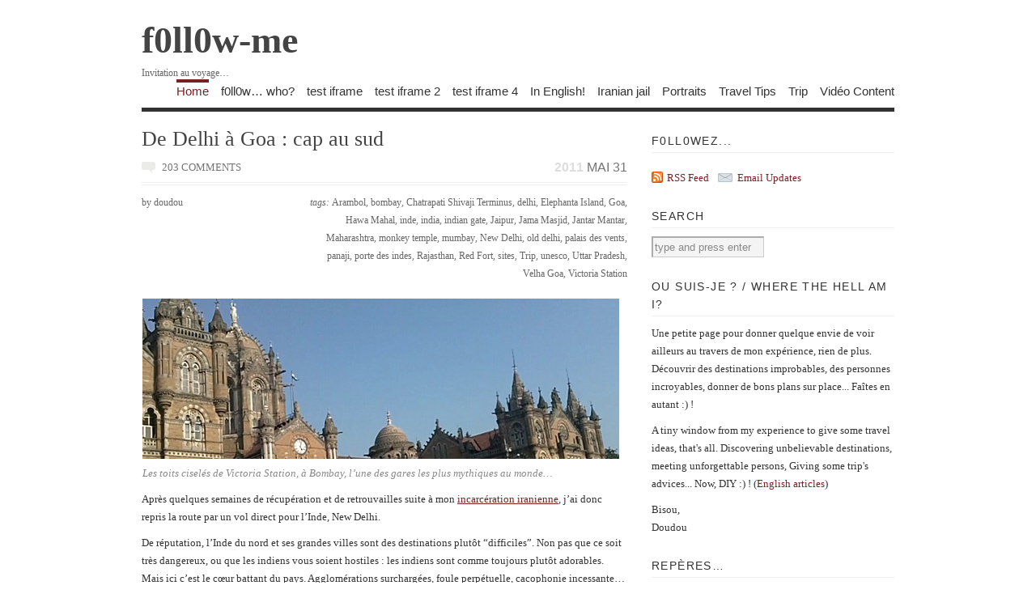

--- FILE ---
content_type: text/html; charset=UTF-8
request_url: http://www.f0ll0w-me.fr/
body_size: 17264
content:
<!DOCTYPE html PUBLIC "-//W3C//DTD XHTML 1.1//EN"
	"http://www.w3.org/TR/xhtml11/DTD/xhtml11.dtd">
<html xml:lang="en" xmlns="http://www.w3.org/1999/xhtml">
<head>
			<title>f0ll0w-me</title>
	
	<!-- Basic Meta Data -->
	<meta name="copyright" content="Design is copyright 2008 - 2025 The Theme Foundry" />
	<meta http-equiv="imagetoolbar" content="no" />
	<meta http-equiv="Content-Type" content="text/html; charset=UTF-8" />
	
	<!-- Favicon -->
	<link rel="shortcut icon" href="http://www.f0ll0w-me.fr/wp-content/themes/vigilance/images/favicon.ico" />

	<!--Stylesheets-->
	<link href="http://www.f0ll0w-me.fr/wp-content/themes/vigilance/style.css" type="text/css" media="screen" rel="stylesheet" />
	<!--[if lt IE 8]><link rel="stylesheet" type="text/css" media="screen" href="http://www.f0ll0w-me.fr/wp-content/themes/vigilance/stylesheets/ie.css" /><![endif]-->
	<!--[if lte IE 6]><link rel="stylesheet" type="text/css" media="screen" href="http://www.f0ll0w-me.fr/wp-content/themes/vigilance/stylesheets/ie6.css" /><![endif]-->

	<!--WordPress-->
	<link rel="alternate" type="application/rss+xml" title="f0ll0w-me RSS Feed" href="http://www.f0ll0w-me.fr/feed" />
	<link rel="pingback" href="http://www.f0ll0w-me.fr/xmlrpc.php" />

	<!--WP Hook-->
		<link rel='stylesheet' id='searchLightStyleSheets-css'  href='http://www.f0ll0w-me.fr/wp-content/plugins/search-light/themes/clean/searchLight.css?ver=3.1.3' type='text/css' media='all' />
<script type='text/javascript' src='http://www.f0ll0w-me.fr/wp-includes/js/l10n.js?ver=20101110'></script>
<script type='text/javascript' src='http://www.f0ll0w-me.fr/wp-includes/js/jquery/jquery.js?ver=1.4.4'></script>
<script type='text/javascript' src='http://www.f0ll0w-me.fr/wp-content/plugins/search-light/ajax.js?ver=3.1.3'></script>
<script type='text/javascript' src='http://platform.twitter.com/widgets.js?ver=3.1.3'></script>
<link rel="EditURI" type="application/rsd+xml" title="RSD" href="http://www.f0ll0w-me.fr/xmlrpc.php?rsd" />
<link rel="wlwmanifest" type="application/wlwmanifest+xml" href="http://www.f0ll0w-me.fr/wp-includes/wlwmanifest.xml" /> 
<link rel='index' title='f0ll0w-me' href='http://www.f0ll0w-me.fr' />
<meta name="generator" content="WordPress 3.1.3" />

<!-- All in One SEO Pack 1.6.13.2 by Michael Torbert of Semper Fi Web Design[167,183] -->
<meta name="description" content="Invitation au voyage... Du Proche Orient à l&#039;Asie du Sud Est, en passant par tout ce qui est au milieu, tel est mon projet :) ! Turquie, Syrie, Liban, Jordanie, Israël, Palestine, Irak (Kurdistan), Iran, Pakistan, Inde, Nepal, Tibet, Chine, Laos, Vietnam, Cambodge, Thailande, dans les grandes lignes !" />
<meta name="keywords" content="Voyage, trip, travel, tour du monde, rencontre, cheap, backpaper, backpapers, Proche Orient, Moyen Orient, Middle East, Asie du Sud Est, South-east asia, Turquie, Turkey, Syrie, Syria, Liban, lebanon, Jordanie, jordan, Israel, Palestine, Irak, Kurdistan, Iran, Pakistan, Inde, india, Nepal, Tibet, Chine, china, Laos, Vietnam, Cambodge, Thailande, prison, jail, prison iran" />
<link rel="canonical" href="http://www.f0ll0w-me.fr/" />
<!-- /all in one seo pack -->
<link rel="shortcut icon" href="http://www.f0ll0w-me.fr/wp-content/uploads/2010/08/favicon%20f0ll0w-me.ico" /><link rel="stylesheet" type="text/css" href="http://www.f0ll0w-me.fr/wp-content/plugins/social-media-widget/social_widget.css" />
<style type="text/css">.broken_link, a.broken_link {
	text-decoration: line-through;
}</style></head>
<body class="home blog">
	<div class="skip-content"><a href="#content">Skip to content</a></div>
	<div id="wrapper">
		<div id="header" class="clear">
			<h1 id="title"><a href="http://www.f0ll0w-me.fr">f0ll0w-me</a></h1>			<div id="description">
				<h2>Invitation au voyage&#8230;</h2>
			</div><!--end description-->
			<div id="nav">
				<ul>
					<li class="page_item current_page_item"><a href="http://www.f0ll0w-me.fr">Home</a></li>
											<li class="page_item page-item-2"><a href="http://www.f0ll0w-me.fr/a-propos" title="f0ll0w&#8230; who?">f0ll0w&#8230; who?</a></li>
<li class="page_item page-item-808"><a href="http://www.f0ll0w-me.fr/test-iframe" title="test iframe">test iframe</a></li>
<li class="page_item page-item-821"><a href="http://www.f0ll0w-me.fr/test-iframe-2" title="test iframe 2">test iframe 2</a></li>
<li class="page_item page-item-827"><a href="http://www.f0ll0w-me.fr/test-iframe-4" title="test iframe 4">test iframe 4</a></li>
																	<li class="cat-item cat-item-240"><a href="http://www.f0ll0w-me.fr/category/in-english" title="English contents are listed here">In English!</a>
</li>
	<li class="cat-item cat-item-275"><a href="http://www.f0ll0w-me.fr/category/iranian-jail" title="Voir tous les articles classés dans Iranian jail">Iranian jail</a>
</li>
	<li class="cat-item cat-item-4"><a href="http://www.f0ll0w-me.fr/category/portraits" title="People I&#039;ve met, encounters...">Portraits</a>
</li>
	<li class="cat-item cat-item-3"><a href="http://www.f0ll0w-me.fr/category/traveltips" title="Advices, prices, experience on the field">Travel Tips</a>
</li>
	<li class="cat-item cat-item-5"><a href="http://www.f0ll0w-me.fr/category/trip" title="Le voyage itself !">Trip</a>
</li>
	<li class="cat-item cat-item-6"><a href="http://www.f0ll0w-me.fr/category/videocontent" title="Le récit en 60 images par secondes ;)">Vidéo Content</a>
</li>
									</ul>
			</div><!--end nav-->
		</div><!--end header-->
		<div id="content" class="pad">
		
					<div id="post-754" class="post-754 post type-post status-publish format-standard hentry category-trip tag-arambol tag-bombay tag-chatrapati-shivaji-terminus tag-delhi tag-elephanta-island tag-goa tag-hawa-mahal tag-inde tag-india tag-indian-gate tag-jaipur tag-jama-masjid tag-jantar-mantar tag-maharashtra tag-monkey-temple tag-mumbay tag-new-delhi tag-old-delhi tag-palais-des-vents tag-panaji tag-porte-des-indes tag-rajasthan tag-red-fort tag-sites tag-trip tag-unesco tag-uttar-pradesh tag-velha-goa tag-victoria-station">
			<div class="post-header">
				<h2><a href="http://www.f0ll0w-me.fr/de-delhi-a-goa-cap-au-sud/trip" rel="bookmark" title="Permanent Link to De Delhi à Goa : cap au sud">De Delhi à Goa : cap au sud</a></h2>
				<div class="date"><span>2011</span> mai 31</div>
				<div class="comments"><a href="http://www.f0ll0w-me.fr/de-delhi-a-goa-cap-au-sud/trip#comments" title="Commentaire sur De Delhi à Goa : cap au sud">203 Comments</a></div>
			</div><!--end post header-->
			<div class="meta clear">
				<div class="tags">tags: <a href="http://www.f0ll0w-me.fr/tag/arambol" rel="tag">Arambol</a>, <a href="http://www.f0ll0w-me.fr/tag/bombay" rel="tag">bombay</a>, <a href="http://www.f0ll0w-me.fr/tag/chatrapati-shivaji-terminus" rel="tag">Chatrapati Shivaji Terminus</a>, <a href="http://www.f0ll0w-me.fr/tag/delhi" rel="tag">delhi</a>, <a href="http://www.f0ll0w-me.fr/tag/elephanta-island" rel="tag">Elephanta Island</a>, <a href="http://www.f0ll0w-me.fr/tag/goa" rel="tag">Goa</a>, <a href="http://www.f0ll0w-me.fr/tag/hawa-mahal" rel="tag">Hawa Mahal</a>, <a href="http://www.f0ll0w-me.fr/tag/inde" rel="tag">inde</a>, <a href="http://www.f0ll0w-me.fr/tag/india" rel="tag">india</a>, <a href="http://www.f0ll0w-me.fr/tag/indian-gate" rel="tag">indian gate</a>, <a href="http://www.f0ll0w-me.fr/tag/jaipur" rel="tag">Jaipur</a>, <a href="http://www.f0ll0w-me.fr/tag/jama-masjid" rel="tag">Jama Masjid</a>, <a href="http://www.f0ll0w-me.fr/tag/jantar-mantar" rel="tag">Jantar Mantar</a>, <a href="http://www.f0ll0w-me.fr/tag/maharashtra" rel="tag">Maharashtra</a>, <a href="http://www.f0ll0w-me.fr/tag/monkey-temple" rel="tag">monkey temple</a>, <a href="http://www.f0ll0w-me.fr/tag/mumbay" rel="tag">mumbay</a>, <a href="http://www.f0ll0w-me.fr/tag/new-delhi" rel="tag">New Delhi</a>, <a href="http://www.f0ll0w-me.fr/tag/old-delhi" rel="tag">old delhi</a>, <a href="http://www.f0ll0w-me.fr/tag/palais-des-vents" rel="tag">palais des vents</a>, <a href="http://www.f0ll0w-me.fr/tag/panaji" rel="tag">panaji</a>, <a href="http://www.f0ll0w-me.fr/tag/porte-des-indes" rel="tag">porte des indes</a>, <a href="http://www.f0ll0w-me.fr/tag/rajasthan" rel="tag">Rajasthan</a>, <a href="http://www.f0ll0w-me.fr/tag/red-fort" rel="tag">Red Fort</a>, <a href="http://www.f0ll0w-me.fr/tag/sites" rel="tag">sites</a>, <a href="http://www.f0ll0w-me.fr/tag/trip" rel="tag">Trip</a>, <a href="http://www.f0ll0w-me.fr/tag/unesco" rel="tag">unesco</a>, <a href="http://www.f0ll0w-me.fr/tag/uttar-pradesh" rel="tag">Uttar Pradesh</a>, <a href="http://www.f0ll0w-me.fr/tag/velha-goa" rel="tag">Velha Goa</a>, <a href="http://www.f0ll0w-me.fr/tag/victoria-station" rel="tag">Victoria Station</a></div>
				<div class="author">by doudou</div>
			</div><!--end meta-->
			<div class="entry clear">
								<div class="wp-caption aligncenter" style="width: 599px"><a title="Inde du Nord - Victoria Station Chhatrapati Shivaji Terminus CST - Bombay Mumbai" href="http://www.f0ll0w-me.fr/wp-content/uploads/2011/05/IndeduNordVictoriaStationChhatrapatiShivajiTerminusCSTBombayMumbai.jpg" target="_blank"><img style="display: inline;" title="Inde du Nord - Victoria Station Chhatrapati Shivaji Terminus CST - Bombay Mumbai" src="http://www.f0ll0w-me.fr/wp-content/uploads/2011/05/IndeduNordVictoriaStationChhatrapatiShivajiTerminusCSTBombayMumbai_thumb.jpg" border="0" alt="Inde du Nord - Victoria Station Chhatrapati Shivaji Terminus CST - Bombay Mumbai" width="589" height="198" /></a><p class="wp-caption-text">Les toits ciselés de Victoria Station, à Bombay, l’une des gares les plus mythiques au monde…</p></div>
<p>Après quelques semaines de récupération et de retrouvailles suite à mon <a href="www.f0ll0w-me.fr/allez-en-prison-ne-passez-pas.../trip" target="_blank">incarcération iranienne</a>, j’ai donc repris la route par un vol direct pour l’Inde, New Delhi.</p>
<p>De réputation, l’Inde du nord et ses grandes villes sont des destinations plutôt “difficiles”. Non pas que ce soit très dangereux, ou que les indiens vous soient hostiles : les indiens sont comme toujours plutôt adorables. Mais ici c’est le cœur battant du pays. Agglomérations surchargées, foule perpétuelle, cacophonie incessante… L’exode rural et ses ribambelles de sans-abris faméliques y frappe plus durement qu’ailleurs : ici on croise l’extrême pauvreté au quotidien. Pas une sinécure en guise d’introduction à ce pays donc, d’autant que je n’étais plus vraiment en jambes. J’étais décidé à rallier le sud au plus vite, apparemment relativement plus calme, en m’autorisant quelques étapes choisies. Avec moins de 90 jours pour découvrir le sous-continent, pour cause d’expiration de visa, il me fallait faire des choix… Autres incidences de ce marathon : être contraint à courir de lieu en lieu, et m’interdire les escapades chez l’habitant dans un coin reculé qui font tout le sel de la rencontre : Damn!</p>
<br/>
<div class="wp-caption aligncenter" style="width: 362px"><a title="Inde du Nord - mosquée Jama Masjid - Old Delhi" href="http://www.f0ll0w-me.fr/wp-content/uploads/2011/05/IndeduNordmosqueJamaMasjidOldDelhi.jpg" target="_blank"><img style="display: inline;" title="Inde du Nord - mosquée Jama Masjid - Old Delhi" src="http://www.f0ll0w-me.fr/wp-content/uploads/2011/05/IndeduNordmosqueJamaMasjidOldDelhi_thumb.jpg" border="0" alt="Inde du Nord - mosquée Jama Masjid - Old Delhi" width="352" height="198" /></a><p class="wp-caption-text">La cour de l’immense mosquée Jama Masjid (la mosquée elle-même ne rentre pas dans le cadre :) ) (donc le gros truc, à droite, c’est juste le portique d’entrée…)</p></div>
<br/>
<p>Les défauts attribués à cette Inde septentrionale se cristallisent à Delhi. La capitale n’est pas une ville particulièrement charmante, même si on y ressent par intermittence le dynamisme et la modernité des grandes métropoles de ce monde. Et la vieille ville recèle quelques jolis restes, dont le hautement symbolique <em>Red Fort</em>. Les indiens attendirent durant de longues années de lutte pour l’indépendance le jour où leur drapeau flotteraient sur ces murs. Juste en face trône la Jama Masjid, la plus grande mosquée du pays. Les deux bâtisses impressionnent effectivement par leurs dimensions, pas par leurs finitions. Au pied de la mosquée, un vaste bazar fait de bric et de broc dispense ses couleurs, ses odeurs et ses bruits. C’est aussi le moment de découvrir les us locaux, et de s’essayer à manger son <em>thali</em> (préparation de riz locale, le fast food indien) avec les doigts : on prend vite le pli.</p>
<p> <a href="http://www.f0ll0w-me.fr/de-delhi-a-goa-cap-au-sud/trip#more-754" class="more-link">read more&#8230;</a></p>
<div id="fb_share_1" style="float: right; margin-left: 10px;"><a name="fb_share" type="icon_link" share_url="http://www.f0ll0w-me.fr/de-delhi-a-goa-cap-au-sud/trip" href="http://www.facebook.com/sharer.php">Share</a></div><div><script src="http://static.ak.fbcdn.net/connect.php/js/FB.Share" type="text/javascript"></script></div><div class="tweet_button61" style="float: right; margin-left: 10px;"><a href="http://twitter.com/share" rel="nofollow" class="twitter-share-button" data-url="http://www.f0ll0w-me.fr/de-delhi-a-goa-cap-au-sud/trip" data-text="RT @doudouangel De Delhi à Goa : cap au sud - f0ll0w-me" data-count="none" data-lang="fr"  data-related="doudouangel"></a></div>											</div><!--end entry-->
			<div class="post-footer">
				<p>from &rarr; <a href="http://www.f0ll0w-me.fr/category/trip" title="Voir tous les articles dans Trip" rel="category tag">Trip</a></p>
			</div><!--end post footer-->
		</div><!--end post-->
			<div id="post-738" class="post-738 post type-post status-publish format-standard hentry category-trip tag-bam tag-chiraz tag-esfahan tag-golestan tag-haschichins tag-hospitalite tag-hospitality tag-iran tag-isfahan tag-ispahan tag-khomeini tag-kurdistan tag-les-chats-persans tag-mausolee-du-khan-oljeitsu tag-mosquee-imam-khomeini tag-parsi tag-perse tag-perse-antique tag-persepolis tag-salomon tag-shiraz tag-sites tag-soltaniyeh tag-tabriz tag-takht-e-soleiman tag-teheran tag-tehran tag-trip tag-unesco tag-zanjan">
			<div class="post-header">
				<h2><a href="http://www.f0ll0w-me.fr/apercus-perses/trip" rel="bookmark" title="Permanent Link to Aperçus perses">Aperçus perses</a></h2>
				<div class="date"><span>2011</span> mai 22</div>
				<div class="comments"><a href="http://www.f0ll0w-me.fr/apercus-perses/trip#comments" title="Commentaire sur Aperçus perses">18 Comments</a></div>
			</div><!--end post header-->
			<div class="meta clear">
				<div class="tags">tags: <a href="http://www.f0ll0w-me.fr/tag/bam" rel="tag">Bam</a>, <a href="http://www.f0ll0w-me.fr/tag/chiraz" rel="tag">Chiraz</a>, <a href="http://www.f0ll0w-me.fr/tag/esfahan" rel="tag">Esfahan</a>, <a href="http://www.f0ll0w-me.fr/tag/golestan" rel="tag">Golestan</a>, <a href="http://www.f0ll0w-me.fr/tag/haschichins" rel="tag">haschichins</a>, <a href="http://www.f0ll0w-me.fr/tag/hospitalite" rel="tag">hospitalite</a>, <a href="http://www.f0ll0w-me.fr/tag/hospitality" rel="tag">hospitality</a>, <a href="http://www.f0ll0w-me.fr/tag/iran" rel="tag">iran</a>, <a href="http://www.f0ll0w-me.fr/tag/isfahan" rel="tag">Isfahan</a>, <a href="http://www.f0ll0w-me.fr/tag/ispahan" rel="tag">Ispahan</a>, <a href="http://www.f0ll0w-me.fr/tag/khomeini" rel="tag">Khomeini</a>, <a href="http://www.f0ll0w-me.fr/tag/kurdistan" rel="tag">kurdistan</a>, <a href="http://www.f0ll0w-me.fr/tag/les-chats-persans" rel="tag">Les Chats Persans</a>, <a href="http://www.f0ll0w-me.fr/tag/mausolee-du-khan-oljeitsu" rel="tag">Mausolée du Khan Oljeitsu</a>, <a href="http://www.f0ll0w-me.fr/tag/mosquee-imam-khomeini" rel="tag">Mosquée Imam Khomeini</a>, <a href="http://www.f0ll0w-me.fr/tag/parsi" rel="tag">parsi</a>, <a href="http://www.f0ll0w-me.fr/tag/perse" rel="tag">perse</a>, <a href="http://www.f0ll0w-me.fr/tag/perse-antique" rel="tag">perse antique</a>, <a href="http://www.f0ll0w-me.fr/tag/persepolis" rel="tag">Persepolis</a>, <a href="http://www.f0ll0w-me.fr/tag/salomon" rel="tag">Salomon</a>, <a href="http://www.f0ll0w-me.fr/tag/shiraz" rel="tag">Shiraz</a>, <a href="http://www.f0ll0w-me.fr/tag/sites" rel="tag">sites</a>, <a href="http://www.f0ll0w-me.fr/tag/soltaniyeh" rel="tag">soltaniyeh</a>, <a href="http://www.f0ll0w-me.fr/tag/tabriz" rel="tag">tabriz</a>, <a href="http://www.f0ll0w-me.fr/tag/takht-e-soleiman" rel="tag">Takht-E-Soleiman</a>, <a href="http://www.f0ll0w-me.fr/tag/teheran" rel="tag">téhéran</a>, <a href="http://www.f0ll0w-me.fr/tag/tehran" rel="tag">tehran</a>, <a href="http://www.f0ll0w-me.fr/tag/trip" rel="tag">Trip</a>, <a href="http://www.f0ll0w-me.fr/tag/unesco" rel="tag">unesco</a>, <a href="http://www.f0ll0w-me.fr/tag/zanjan" rel="tag">Zanjan</a></div>
				<div class="author">by doudou</div>
			</div><!--end meta-->
			<div class="entry clear">
								<div class="wp-caption aligncenter" style="width: 599px"><a title="Iran Apercus Perses - Bazar de Tabriz" href="http://www.f0ll0w-me.fr/wp-content/uploads/2011/05/IranApercusPersesBazardeTabriz.jpg" target="_blank"><img style="display: inline; border: 0pt none;" title="Iran Apercus Perses - Bazar de Tabriz" src="http://www.f0ll0w-me.fr/wp-content/uploads/2011/05/IranApercusPersesBazardeTabriz_thumb.jpg" border="0" alt="Iran Apercus Perses - Bazar de Tabriz" width="589" height="198" /></a><p class="wp-caption-text">“L’artère principale” du bazar de Tabriz. Plutôt bondée.</p></div>
<p style="text-align: center;">
<br/>
<p>Après cette longue et éprouvante série d’article, je suis heureux d’annoncer un retour à la normale, d’autant qu’avec ce PC en panne, j’ai accumulé pas mal de retard. Mais avant d’attaquer l’Inde, il serait injuste pour l&#8217;Iran de ne narrer que mes mésaventures.</p>
<p>Originellement, je comptais décrire les richesses iraniennes par thème, Antiquité, Perse musulmane, paysages naturels et époque moderne contemporaine par exemple. J’ai eu de la chance dans mon malheur d’avoir vu à peu près un site par catégorie, ce qui est pas mal. Malheureusement, mon épopée ne m’aura pas laissé la latitude de visiter le cœur de l’Iran et ses mythes, tel que les nids d’aigle haschichins, les merveilles que recèlent Ispahan la sacrée, Chiraz la cultivée, Persépolis l’Antique, ou Bam la blessée…</p>
<br/>
<p>Avec sa position jouxtant le berceau de civilisations mésopotamiens, les percées d’Alexandre et des héritiers du Prophète d’un côté, les invasions mongoles de l’autre, l’influent sous continent indien non-loin, et au confluant des quatre plus importantes religions mondiales, au centre de la route de la Soie, on aurait pu croire l’identité perse dilatée, dispersée, éclatée par ce kaléidoscope culturel. Il n’en est rien. Comme les kurdes voisins, les populations enracinées sont demeurées elles-mêmes, et portent fièrement leur héritage séculaire. Contrairement à leurs voisins, ils sont parvenus à rester régulièrement souverains, sur leurs terres, de Cyrus à l’Ayatollah Khomeini. Il en résulte un patrimoine incroyablement riche et divers, et assez bien protégé aujourd’hui &#8211; à l’inverse des déprédations talibanes -.</p>
<br/>
<div class="wp-caption aligncenter" style="width: 362px"><a title="Miroir aquatique du lac de cratère volcanique, Takht-E-Soleiman, Iran" href="http://www.f0ll0w-me.fr/wp-content/uploads/2011/05/IranApercusPersesTakhtESoleiman.jpg" target="_blank"><img style="display: inline; border: 0pt none;" title="Iran Apercus Perses - Takht-E-Soleiman" src="http://www.f0ll0w-me.fr/wp-content/uploads/2011/05/IranApercusPersesTakhtESoleiman_thumb.jpg" border="0" alt="Iran Apercus Perses - Takht-E-Soleiman" width="352" height="198" /></a><p class="wp-caption-text">Miroir aquatique du lac de cratère volcanique, Takht-E-Soleiman</p></div>
<p style="text-align: center;">
<p> <a href="http://www.f0ll0w-me.fr/apercus-perses/trip#more-738" class="more-link">read more&#8230;</a></p>
<div id="fb_share_1" style="float: right; margin-left: 10px;"><a name="fb_share" type="icon_link" share_url="http://www.f0ll0w-me.fr/apercus-perses/trip" href="http://www.facebook.com/sharer.php">Share</a></div><div><script src="http://static.ak.fbcdn.net/connect.php/js/FB.Share" type="text/javascript"></script></div><div class="tweet_button48" style="float: right; margin-left: 10px;"><a href="http://twitter.com/share" rel="nofollow" class="twitter-share-button" data-url="http://www.f0ll0w-me.fr/apercus-perses/trip" data-text="RT @doudouangel Aperçus perses - f0ll0w-me" data-count="none" data-lang="fr"  data-related="doudouangel"></a></div>											</div><!--end entry-->
			<div class="post-footer">
				<p>from &rarr; <a href="http://www.f0ll0w-me.fr/category/trip" title="Voir tous les articles dans Trip" rel="category tag">Trip</a></p>
			</div><!--end post footer-->
		</div><!--end post-->
			<div id="post-712" class="post-712 post type-post status-publish format-standard hentry category-iranian-jail category-trip tag-clotilde-reiss tag-evin tag-iran tag-iran-air tag-iranianvisa-com tag-israel tag-jail tag-prison-devin tag-teheran">
			<div class="post-header">
				<h2><a href="http://www.f0ll0w-me.fr/la-grande-evasion/trip" rel="bookmark" title="Permanent Link to La Grande Evasion">La Grande Evasion</a></h2>
				<div class="date"><span>2011</span> mai 7</div>
				<div class="comments"><a href="http://www.f0ll0w-me.fr/la-grande-evasion/trip#comments" title="Commentaire sur La Grande Evasion">1 022 Comments</a></div>
			</div><!--end post header-->
			<div class="meta clear">
				<div class="tags">tags: <a href="http://www.f0ll0w-me.fr/tag/clotilde-reiss" rel="tag">clotilde reiss</a>, <a href="http://www.f0ll0w-me.fr/tag/evin" rel="tag">evin</a>, <a href="http://www.f0ll0w-me.fr/tag/iran" rel="tag">iran</a>, <a href="http://www.f0ll0w-me.fr/tag/iran-air" rel="tag">iran air</a>, <a href="http://www.f0ll0w-me.fr/tag/iranianvisa-com" rel="tag">iranianvisa.com</a>, <a href="http://www.f0ll0w-me.fr/tag/israel" rel="tag">israël</a>, <a href="http://www.f0ll0w-me.fr/tag/jail" rel="tag">jail</a>, <a href="http://www.f0ll0w-me.fr/tag/prison-d%e2%80%99evin" rel="tag">prison d’evin</a>, <a href="http://www.f0ll0w-me.fr/tag/teheran" rel="tag">téhéran</a></div>
				<div class="author">by doudou</div>
			</div><!--end meta-->
			<div class="entry clear">
								<p style="text-align: center;"><em><a title="Prison Iran - Ambassade USA" href="http://www.f0ll0w-me.fr/wp-content/uploads/2011/05/PrisonIranAmbassadeUSA.jpg" target="_blank"><img class="aligncenter" style="display: inline; border: 0pt none;" title="Prison Iran - Ambassade USA" src="http://www.f0ll0w-me.fr/wp-content/uploads/2011/05/PrisonIranAmbassadeUSA_thumb.jpg" border="0" alt="Prison Iran - Ambassade USA" width="589" height="198" /></a> </em></p>
<br/>
<p><em>Résumé des <a title="Allez en prison, ne passez pas par la case départ, ne recevez pas…" href="http://www.f0ll0w-me.fr/allez-en-prison-ne-passez-pas-par-la-case-depart-ne-recevez-pas/trip" target="_blank">épisodes précédents</a> : </em></p>
<p><em>Me baladant, le nez au vent, innocemment, <a title="Allez en prison, ne passez pas par la case départ, ne recevez pas…" href="http://www.f0ll0w-me.fr/allez-en-prison-ne-passez-pas-par-la-case-depart-ne-recevez-pas/trip" target="_blank">à Téhéran</a>, je suis arrêté puis jeté en prison après qu’une fouille de mon ordinateur ait révélé mon récent passage en Israël. Nous sommes le 1er janvier. Luuk, compagnon d’infortune néerlandais, m’y accompagne. <a title="La Maison Dorée de Sarmakand" href="http://www.f0ll0w-me.fr/la-maison-doree-de-samarkand/trip" target="_blank">Les quatre premiers jours</a> sont consacrés à l’interrogatoire, au passage devant un juge. Puis laissent place à plus de <a title="Evin, la prison jour après jour" href="http://www.f0ll0w-me.fr/la-maison-doree-de-samarkand/trip" target="_blank">dix longues journées</a> d’ennui, où, coupés du monde extérieur, nous ignorons totalement à quelle sauce nous allons être mangé…</em></p>
<br/>
<p>Le matin du 16 janvier est d’une effrayante banalité. Comme si le temps s’était replié sur lui même pour former une boucle infinie, de 24h, toujours identique. Une boucle infernale, dont il est impossible de sortir, comme de ces murs. Mais bon, je n’ai abattu qu’un quart du chemin menant au déblocage de la situation, potentiellement au bout de deux mois… Pas le moment de baisser les bras. Alors je vais graver au mur une barre, la seizième. J’entame mon quatrième paquet de barres : c’est que ça commence à faire.</p>
<p>Comme si c’était encore possible, ma routine va être désagréablement brisée, ce matin. Pas de balade. On dirait qu’il y a du soleil, en plus c’est con… Mais bon, même si c’est rare, ce n’est pas la première fois qu’on nous “oublie”. Il ne me reste plus qu’à exécuter quelques exercices physiques, en attendant la sortie de l’après-midi. Qu’elle paraît loin cette balade… Comme je suis perclus de courbatures, cette séance est extrêmement pénible, et, en conséquence, allégée. Ne me reste plus que l’ennui. Je chante un peu… Le repas arrive finalement. Barquette de riz et poulet, on ne change pas un menu qui gagne. Le Domenech de la cuisine est iranien.</p>
<p>Puis, en tout début d’aprèm’, on vient chercher Luuk. Un peu trop tôt pour notre <em>gimnastik</em>, il se passe quelque chose. La police ? Le juge ? Etrange, en tous les cas : le gardien (ce jour là c’est le petit moustachu, tout sourire) vient ouvrir ma lourde porte métallique. Il n’a pas encore évacué Luuk ! Normalement, on vient nous quérir l’un après l’autre, quel que soit le motif. Puis, emmenant Luuk, il me laisse planté là, sur le seuil, avec mon bandeau pour les yeux (mais je le relève), les portes des deux cellules ouvertes. Pour être inhabituel, c’est inhabituel. Je jette un œil dans la pièce de Luuk, pour vérifier qu’il n’y a pas de traitement de faveur : nous sommes parfaitement à égalité. J’attends le retour du gardien, assez rapide. Il veut que je jette tout mon petit stock de bouffe, qui reste dans un coin de ma cellule : une orange, un kiwi, une galette de pain. Pas question ! Bon, à ce stade, je me dis que je suis soit libéré, soit transféré. Plus probablement libéré, mais sans voir de juge ou de flics, ça me paraît difficile à croire… Peut-être que l’ambassade de France a réussi à me faire sortir ? Dans le doute, j’embarque mes fruits, puis file le train à mon taulier.</p>
<p> <a href="http://www.f0ll0w-me.fr/la-grande-evasion/trip#more-712" class="more-link">read more&#8230;</a></p>
<div id="fb_share_1" style="float: right; margin-left: 10px;"><a name="fb_share" type="icon_link" share_url="http://www.f0ll0w-me.fr/la-grande-evasion/trip" href="http://www.facebook.com/sharer.php">Share</a></div><div><script src="http://static.ak.fbcdn.net/connect.php/js/FB.Share" type="text/javascript"></script></div><div class="tweet_button50" style="float: right; margin-left: 10px;"><a href="http://twitter.com/share" rel="nofollow" class="twitter-share-button" data-url="http://www.f0ll0w-me.fr/la-grande-evasion/trip" data-text="RT @doudouangel La Grande Evasion - f0ll0w-me" data-count="none" data-lang="fr"  data-related="doudouangel"></a></div>											</div><!--end entry-->
			<div class="post-footer">
				<p>from &rarr; <a href="http://www.f0ll0w-me.fr/category/iranian-jail" title="Voir tous les articles dans Iranian jail" rel="category tag">Iranian jail</a>, <a href="http://www.f0ll0w-me.fr/category/trip" title="Voir tous les articles dans Trip" rel="category tag">Trip</a></p>
			</div><!--end post footer-->
		</div><!--end post-->
			<div id="post-690" class="post-690 post type-post status-publish format-standard hentry category-iranian-jail category-trip tag-clotilde-reiss tag-evin tag-iran tag-israel tag-mossad tag-neyestani tag-prison tag-prison-devin tag-reiss tag-teheran">
			<div class="post-header">
				<h2><a href="http://www.f0ll0w-me.fr/evin-la-prison-jour-apres-jour/trip" rel="bookmark" title="Permanent Link to Evin, la prison. Jour après jour&#8230; après jour&#8230;">Evin, la prison. Jour après jour&#8230; après jour&#8230;</a></h2>
				<div class="date"><span>2011</span> avril 29</div>
				<div class="comments"><a href="http://www.f0ll0w-me.fr/evin-la-prison-jour-apres-jour/trip#comments" title="Commentaire sur Evin, la prison. Jour après jour&#8230; après jour&#8230;">322 Comments</a></div>
			</div><!--end post header-->
			<div class="meta clear">
				<div class="tags">tags: <a href="http://www.f0ll0w-me.fr/tag/clotilde-reiss" rel="tag">clotilde reiss</a>, <a href="http://www.f0ll0w-me.fr/tag/evin" rel="tag">evin</a>, <a href="http://www.f0ll0w-me.fr/tag/iran" rel="tag">iran</a>, <a href="http://www.f0ll0w-me.fr/tag/israel" rel="tag">israël</a>, <a href="http://www.f0ll0w-me.fr/tag/mossad" rel="tag">mossad</a>, <a href="http://www.f0ll0w-me.fr/tag/neyestani" rel="tag">neyestani</a>, <a href="http://www.f0ll0w-me.fr/tag/prison" rel="tag">prison</a>, <a href="http://www.f0ll0w-me.fr/tag/prison-d%e2%80%99evin" rel="tag">prison d’evin</a>, <a href="http://www.f0ll0w-me.fr/tag/reiss" rel="tag">reiss</a>, <a href="http://www.f0ll0w-me.fr/tag/teheran" rel="tag">téhéran</a></div>
				<div class="author">by doudou</div>
			</div><!--end meta-->
			<div class="entry clear">
								<p style="text-align: center;"><em><a title="Prison Iran - Ambassade USA" href="http://www.f0ll0w-me.fr/wp-content/uploads/2011/04/PrisonIranAmbassadeUSA1.jpg" target="_blank"><img class="aligncenter" style="display: inline; border: 0pt none;" title="Prison Iran - Ambassade USA" src="http://www.f0ll0w-me.fr/wp-content/uploads/2011/04/PrisonIranAmbassadeUSA_thumb1.jpg" border="0" alt="Prison Iran - Ambassade USA" width="589" height="198" /></a> </em></p>
<p><em>Résumé des <a href="http://www.f0ll0w-me.fr/allez-en-prison-ne-passez-pas-par-la-case-depart-ne-recevez-pas/trip" target="_blank">épisodes précédents</a> : </em></p>
<p><em>Lors d’une <a href="http://www.f0ll0w-me.fr/allez-en-prison-ne-passez-pas-par-la-case-depart-ne-recevez-pas/trip" target="_blank">ballade à Téhéran</a>, je suis interpelé puis jeté en prison au motif d’une visite en Israël, avec un routard hollandais, Luuk. Complètement coupé du monde extérieur, sans moyens d’information, et après quatre jours d’interrogatoires, nous nous retrouvons donc à croupir en taule en attendant les résultats d’une ubuesque enquête portant sur notre appartenance au Mossad. Aucun espoir de sortie, on nous a tout juste notifié que notre ‘détention préventive’ <a title="La Maison Dorée de Sarmakand" href="http://www.f0ll0w-me.fr/la-maison-doree-de-samarkand/trip" target="_blank">pouvait durer deux mois</a>.</em></p>
<br/>
<p>Etre accusé d’espionnage (ou simplement être occidental ?) comporte au moins l’avantage d’être à l’isolement, seul en cellule. Les quartiers de mon compère Luuk sont pratiquement en face des miens, et si nous ne nous voyons pas, nous pouvons nous entendre. A date, on ne se parle pas, car les gardiens ne sont pas loin. La cellule fait donc 3m sur 1m50, et à son petit coin WC séparé, d’1m sur 1m50. Il y a un verrou sur la porte du coin WC, ce qui veut dire que les lieux peuvent potentiellement accueillir plus d’un prisonnier. Dans “le grand espace”, le seul mobilier est constitué de trois couvertures élimées et d’un tapis de moquette, grossièrement découpé, dont les rebords s’agrippent aux pieds des murs gris. On peut se dire qu’une planche en bois ou un matelas auraient été les bienvenus, mais bon, pour avoir dormi chez l’habitant, la plupart des iraniens roupillent sur un tapis, à même le sol ; pas de traitement de faveur à attendre en ces lieux.</p>
<p>La journée débute habituellement par la douceur de la trappe de métal qui claque bruyamment, et d’un néon qui s’allume en clignotant violemment. Deux galettes de pain, et l’accompagnement. Deux jours sur trois, c’est un bout de fromage, sinon, c’est <a href="http://www.f0ll0w-me.fr/la-maison-doree-de-samarkand/trip" target="_blank">confiture de carotte</a>, dommage. Cinq minutes plus tard, c’est l’un des meilleurs moment de la journée, avec l’arrivée d’un thé. A siroter doucement. Le plus lentement possible. C’est le moment de checker la date : fatigué, embrouillé, dans les premiers temps de ma mise à l’ombre, j’avais entrepris de noter les jours. En découpant deux gobelets de thé en 31 lamelles, j’avais fait un petit tas avec un nombre correspondant à la date. Une chance, j’avais été arrêté le 1er janvier, un samedi, il était facile de se servir de ce point de repère… bien que je commençais à m’inquiéter des années bissextiles. Mais le vilain gardien du vendredi entreprit, malgré mes protestations, de me débarrasser de mes lamelles, et ce faisant de mon premier calendrier.</p>
<p>Bref, en général, confiant dans ma réputation d’indécrottable lève-tard, j’essaie alors de me rendormir. Parfois, la prière du matin est alors diffusée à fond les ballons dans le couloir. Les geôliers branchaient, je crois, une téloche, en en poussant le volume au maximum, aléatoirement pour la prière de l’aube, du midi, ou du couchant. C’est toujours les mêmes chants, mais le prêche doit varier. On en sait rien, c’est en Farsi, et il n’y a aucun musulman dans le couloir de toute façon, juste Luuk et moi. Une obligation légale en République Islamique ? Le son dégueulasse est beaucoup trop fort, grésillements et clacs s’enchainent. On entends les 5 appels à la prière des muezzins des mosquées voisines, au loin. C’est nettement plus agréable, et donne une idée de l’écoulement du temps dans nos existences sans horloges, où l’on ne distingue la lumière naturelle que 2 à 3 heures par jour. Une fois, j’ai demandé à mon gardien à quelle horaire précise résonnent ces appels. Il ne m’a pas compris, ou avait trop peu de notions d’anglais pour pouvoir me renseigner.</p>
<p> <a href="http://www.f0ll0w-me.fr/evin-la-prison-jour-apres-jour/trip#more-690" class="more-link">read more&#8230;</a></p>
<div id="fb_share_1" style="float: right; margin-left: 10px;"><a name="fb_share" type="icon_link" share_url="http://www.f0ll0w-me.fr/evin-la-prison-jour-apres-jour/trip" href="http://www.facebook.com/sharer.php">Share</a></div><div><script src="http://static.ak.fbcdn.net/connect.php/js/FB.Share" type="text/javascript"></script></div><div class="tweet_button84" style="float: right; margin-left: 10px;"><a href="http://twitter.com/share" rel="nofollow" class="twitter-share-button" data-url="http://www.f0ll0w-me.fr/evin-la-prison-jour-apres-jour/trip" data-text="RT @doudouangel Evin, la prison. Jour après jour... après jour... - f0ll0w-me" data-count="none" data-lang="fr"  data-related="doudouangel"></a></div>											</div><!--end entry-->
			<div class="post-footer">
				<p>from &rarr; <a href="http://www.f0ll0w-me.fr/category/iranian-jail" title="Voir tous les articles dans Iranian jail" rel="category tag">Iranian jail</a>, <a href="http://www.f0ll0w-me.fr/category/trip" title="Voir tous les articles dans Trip" rel="category tag">Trip</a></p>
			</div><!--end post footer-->
		</div><!--end post-->
			<div id="post-661" class="post-661 post type-post status-publish format-standard hentry category-iranian-jail category-trip tag-ambassade tag-evin tag-iran tag-israel tag-mossad tag-n0c0mment tag-neyestani tag-prison tag-prison-devin tag-teheran">
			<div class="post-header">
				<h2><a href="http://www.f0ll0w-me.fr/la-maison-doree-de-samarkand/trip" rel="bookmark" title="Permanent Link to La Maison Dorée de Samarkand*">La Maison Dorée de Samarkand*</a></h2>
				<div class="date"><span>2011</span> avril 25</div>
				<div class="comments"><a href="http://www.f0ll0w-me.fr/la-maison-doree-de-samarkand/trip#comments" title="Commentaire sur La Maison Dorée de Samarkand*">21 Comments</a></div>
			</div><!--end post header-->
			<div class="meta clear">
				<div class="tags">tags: <a href="http://www.f0ll0w-me.fr/tag/ambassade" rel="tag">ambassade</a>, <a href="http://www.f0ll0w-me.fr/tag/evin" rel="tag">evin</a>, <a href="http://www.f0ll0w-me.fr/tag/iran" rel="tag">iran</a>, <a href="http://www.f0ll0w-me.fr/tag/israel" rel="tag">israël</a>, <a href="http://www.f0ll0w-me.fr/tag/mossad" rel="tag">mossad</a>, <a href="http://www.f0ll0w-me.fr/tag/n0c0mment" rel="tag">n0c0mment</a>, <a href="http://www.f0ll0w-me.fr/tag/neyestani" rel="tag">neyestani</a>, <a href="http://www.f0ll0w-me.fr/tag/prison" rel="tag">prison</a>, <a href="http://www.f0ll0w-me.fr/tag/prison-d%e2%80%99evin" rel="tag">prison d’evin</a>, <a href="http://www.f0ll0w-me.fr/tag/teheran" rel="tag">téhéran</a></div>
				<div class="author">by doudou</div>
			</div><!--end meta-->
			<div class="entry clear">
								<div class="wp-caption aligncenter" style="width: 599px"><a title="Prison Iran - Ambassade USA" href="http://www.f0ll0w-me.fr/wp-content/uploads/2011/04/PrisonIranAmbassadeUSA.jpg" target="_blank"><img style="display: inline; border: 0pt none;" title="Prison Iran - Ambassade USA" src="http://www.f0ll0w-me.fr/wp-content/uploads/2011/04/PrisonIranAmbassadeUSA_thumb.jpg" border="0" alt="Prison Iran - Ambassade USA" width="589" height="198" /></a><p class="wp-caption-text">Je me répète mais trouver des illustrations, c’est pas évident…</p></div>
<p style="text-align: center;">&nbsp;</p>
<br/>
<p><em>Résumé de l’</em><a href="http://www.f0ll0w-me.fr/allez-en-prison-ne-passez-pas-par-la-case-depart-ne-recevez-pas/trip" target="_blank"><em>épisode précédent</em></a><em> : </em></p>
<p><em>Au gré d’une ballade dans les rues de Téhéran, la police iranienne fouille mon ordinateur, puis me flanque en prison. Il semblerait que mon excursion incognito en Israël ne soit pas des plus appréciée. M’y accompagne Luuk, infortuné compagnon de voyage, qui lui n’a pas eu la chance de visiter le Pays où Coulent le Lait et le Miel…</em></p>
<br/>
<p>Un grand “BANG” métallique me réveille. C’est la trappe de la cellule de Luuk qui se referme. La mienne qui s’ouvre à la volée, pour laisser le passage à un sac plastique qui contient deux disques de pain enrobant un petit bout de “fromage”.</p>
<p>Le premier réveil en prison n’est pas des plus confortables. J&#8217;ai bricolé un lit et un oreiller avec mes trois couvertures, à même le sol. Il me faut quelques secondes pour me rappeler où je suis. Fort heureusement, la veille, l’épuisement m’avait permis de trouver le sommeil sans trop tergiverser. Et clairement, tergiverser, c’est pas ce qui peut m’arriver de mieux dans ma situation. Point rapide. Tout d’abord, en bon citoyen européen qui se respecte, on devrait pas me laisser croupir là <em>ad vitam</em>. Mais ça pourrait durer un brin. Bon. Primo, j’en saurais peut-être plus aux interrogatoires suivants. Secundo, si je veux sortir vite, il faudrait que l’extérieur soit prévenu. Je sais qu’à un moment où à un autre, mes vieux vont tiquer de ne plus me voir dispenser mes habituelles fanfaronnades sur le web. Lorsque ma petite frangine leur avait fait le coup d’aller cueillir des champignons dans un coin éloigné de toutes formes de télécommunication en Colombie, il leur avait pas fallût longtemps pour aviser de sa disparition aux services compétents, et ce malgré mes molles protestations du genre ”Mais non elle va très bien vous allez voir…”. J’avais eu raison mais mieux valait espérer que cette dernière [Ndr: ma frangine] balise un peu plus que moi sur ce coup là.</p>
<p>Mais allons, peut-être? que les iraniens me laisseront prévenir l’ambassade, allez savoir. Et peut-être même !, puis-je donner un coup de pouce. Ni une ni deux, je décide de me mettre en grève de la faim, là, tout de suite. Toute façon j’ai pas super faim, et vu le temps que ça va me prendre pour ressembler à un clou et faire paniquer qui que ce soit, vaut mieux m’y mettre tôt.</p>
<p>C’est à peine si j’entends que l’on sort Luuk de sa turne, perdu dans mes pensées où se projettent la future couverture de ma biographie : mon portrait auréolé d’une lumière blanche côtoyant ceux de Gandhi et Mandela. Cinq minutes plus tard c’est mon tour.</p>
<p style="text-align: center;">&nbsp;</p>
<div id="attachment_786" class="wp-caption aligncenter" style="width: 599px"><a href="http://www.f0ll0w-me.fr/wp-content/uploads/2011/04/Mana-Neyestani-interrogatoire.jpg" target="_blank"><img class="size-large wp-image-786  " title="Mana Neyestani interrogatoire" src="http://www.f0ll0w-me.fr/wp-content/uploads/2011/04/Mana-Neyestani-interrogatoire-736x1024.jpg" alt="Mana Neyestani interrogatoire" width="589" height="819" /></a><p class="wp-caption-text">©Mana Neyestani, confère pied de page</p></div>
<p>Deux coups secs sur la porte, je me redresse. Ce n’est pas le même gardien que la veille, mais tout sourire, le petit bonhomme joufflu à moustache me tend le bandeau pour les yeux. Merde. On franchit le couloir, on prend à droite, pour se retrouver à l’extérieur. L’air frais qui pique, quelques marches qui descendent, une nouvelle porte qui grince… Le gardien me laisse là. Un autre type se pointe. Vu la façon dont il m’emporte, en me soulevant par un bras sans grand ménagement, je comprends que j’ai affaire à un poids lourd. Il me tire dans un autre bâtiment. Me pousse dans une pièce, j’entends la chaise qui racle le sol, la porte qui se ferme. <em>Take a seat please.</em> Je galère un peu. <em>You can take of your scarf.</em></p>
<p> <a href="http://www.f0ll0w-me.fr/la-maison-doree-de-samarkand/trip#more-661" class="more-link">read more&#8230;</a></p>
<div id="fb_share_1" style="float: right; margin-left: 10px;"><a name="fb_share" type="icon_link" share_url="http://www.f0ll0w-me.fr/la-maison-doree-de-samarkand/trip" href="http://www.facebook.com/sharer.php">Share</a></div><div><script src="http://static.ak.fbcdn.net/connect.php/js/FB.Share" type="text/javascript"></script></div><div class="tweet_button63" style="float: right; margin-left: 10px;"><a href="http://twitter.com/share" rel="nofollow" class="twitter-share-button" data-url="http://www.f0ll0w-me.fr/la-maison-doree-de-samarkand/trip" data-text="RT @doudouangel La Maison Dorée de Samarkand* - f0ll0w-me" data-count="none" data-lang="fr"  data-related="doudouangel"></a></div>											</div><!--end entry-->
			<div class="post-footer">
				<p>from &rarr; <a href="http://www.f0ll0w-me.fr/category/iranian-jail" title="Voir tous les articles dans Iranian jail" rel="category tag">Iranian jail</a>, <a href="http://www.f0ll0w-me.fr/category/trip" title="Voir tous les articles dans Trip" rel="category tag">Trip</a></p>
			</div><!--end post footer-->
		</div><!--end post-->
			<div id="post-656" class="post-656 post type-post status-publish format-standard hentry category-trip tag-blog tag-trip">
			<div class="post-header">
				<h2><a href="http://www.f0ll0w-me.fr/la-petite-mort-du-blog/trip" rel="bookmark" title="Permanent Link to La petite mort du blog&#8230;">La petite mort du blog&#8230;</a></h2>
				<div class="date"><span>2011</span> mars 21</div>
				<div class="comments"><a href="http://www.f0ll0w-me.fr/la-petite-mort-du-blog/trip#comments" title="Commentaire sur La petite mort du blog&#8230;">202 Comments</a></div>
			</div><!--end post header-->
			<div class="meta clear">
				<div class="tags">tags: <a href="http://www.f0ll0w-me.fr/tag/blog" rel="tag">blog</a>, <a href="http://www.f0ll0w-me.fr/tag/trip" rel="tag">Trip</a></div>
				<div class="author">by doudou</div>
			</div><!--end meta-->
			<div class="entry clear">
								<p>                        <em> < Inserez mentalement une image de plage de sables fins et de cocotiers par ici > </em><br />
<br/><br />
Bonsoir !<br />
<br/><br />
Et oui, ca fait un moment que l&#8217;actu fait defaut par ici&#8230; Et croyez bien que je le regrette.<br />
Il se trouve qu&#8217;apres mon infortune sejour iranien, j&#8217;ai connu une douce parenthese hexagonale, lors de laquelle je delaissais quelque peu l&#8217;ecriture pour m&#8217;adonner aux joies des retrouvailles, du glandage et du bourrage de gu&#8230; Periode chargee donc. Mais pas eternelle, et ainsi, fin fevrier, je repris l&#8217;avion a destination de Delhi, &#038; bien decide a reprendre la plume par la meme occasion.<br />
C&#8217;etait sans compter sur mon malheureux laptop qui avait deja quelques milliers de bornes dans les pattes, une grosse demi douzaine de contrees differentes, et presque autant de normes electriques. Trop pour le sensible appareil. Il s&#8217;eteint dans la nuit du 13 mars pour ne plus jamais s&#8217;eveiller, paix a son ame.<br />
<br/><br />
Une perte d&#8217;autant plus regrettable que le second article de mes aventures iraniennes etait pour ainsi dire pret ; une serie d&#8217;articles que je devais intituler <em>Doudou, Vie &#038; OEuvre d&#8217;un Persecute Politique, Autobiographie en 1800 pages</em> -ce qui donne une idee du volume de ce post perdu-.<br />
<br/><br />
Est-ce la fin finale, la vraie ?<br />
Non, deja je vais tenter de reecrire ce temoignage de mon sejour derriere les barreaux persans. Oui, avec un clavier Qwerty. Car mon courage n&#8217;a pas de limite. Ensuite, on ne peut pas exclure que le laptop susnomme revienne dans la course a un moment ou a un autre, fort d&#8217;une nouvelle carte mere qui esperons-le, tiendra plus de 6 mois. Je vous tiens au jus.<br />
<br/><br />
Sans grande surprise, je peux vous confirmer que l&#8217;Inde est une chouette experience, sur laquelle j&#8217;apprecierai de pouvoir vous livrer mes impressions, nous verrons.<br />
D&#8217;ici la, premdez-soin de vous,<br />
Bisou, de Goa,<br />
Doudou<br />
<br/><br />
<br/><br />
<em>Sorry buddies but I won&#8217;t be able to write a lot next weeks cause my laptop suddenly died&#8230; I may come back after !!!</em></p>
<div id="fb_share_1" style="float: right; margin-left: 10px;"><a name="fb_share" type="icon_link" share_url="http://www.f0ll0w-me.fr/la-petite-mort-du-blog/trip" href="http://www.facebook.com/sharer.php">Share</a></div><div><script src="http://static.ak.fbcdn.net/connect.php/js/FB.Share" type="text/javascript"></script></div><div class="tweet_button58" style="float: right; margin-left: 10px;"><a href="http://twitter.com/share" rel="nofollow" class="twitter-share-button" data-url="http://www.f0ll0w-me.fr/la-petite-mort-du-blog/trip" data-text="RT @doudouangel La petite mort du blog... - f0ll0w-me" data-count="none" data-lang="fr"  data-related="doudouangel"></a></div>											</div><!--end entry-->
			<div class="post-footer">
				<p>from &rarr; <a href="http://www.f0ll0w-me.fr/category/trip" title="Voir tous les articles dans Trip" rel="category tag">Trip</a></p>
			</div><!--end post footer-->
		</div><!--end post-->
			<div id="post-643" class="post-643 post type-post status-publish format-standard hentry category-iranian-jail category-trip tag-ambassade tag-evin tag-iran tag-israel tag-mossad tag-neyestani tag-prison tag-prison-devin tag-teheran">
			<div class="post-header">
				<h2><a href="http://www.f0ll0w-me.fr/allez-en-prison-ne-passez-pas-par-la-case-depart-ne-recevez-pas/trip" rel="bookmark" title="Permanent Link to Allez en prison, ne passez pas par la case départ, ne recevez pas…">Allez en prison, ne passez pas par la case départ, ne recevez pas…</a></h2>
				<div class="date"><span>2011</span> février 7</div>
				<div class="comments"><a href="http://www.f0ll0w-me.fr/allez-en-prison-ne-passez-pas-par-la-case-depart-ne-recevez-pas/trip#comments" title="Commentaire sur Allez en prison, ne passez pas par la case départ, ne recevez pas…">316 Comments</a></div>
			</div><!--end post header-->
			<div class="meta clear">
				<div class="tags">tags: <a href="http://www.f0ll0w-me.fr/tag/ambassade" rel="tag">ambassade</a>, <a href="http://www.f0ll0w-me.fr/tag/evin" rel="tag">evin</a>, <a href="http://www.f0ll0w-me.fr/tag/iran" rel="tag">iran</a>, <a href="http://www.f0ll0w-me.fr/tag/israel" rel="tag">israël</a>, <a href="http://www.f0ll0w-me.fr/tag/mossad" rel="tag">mossad</a>, <a href="http://www.f0ll0w-me.fr/tag/neyestani" rel="tag">neyestani</a>, <a href="http://www.f0ll0w-me.fr/tag/prison" rel="tag">prison</a>, <a href="http://www.f0ll0w-me.fr/tag/prison-d%e2%80%99evin" rel="tag">prison d’evin</a>, <a href="http://www.f0ll0w-me.fr/tag/teheran" rel="tag">téhéran</a></div>
				<div class="author">by doudou</div>
			</div><!--end meta-->
			<div class="entry clear">
								<div class="wp-caption aligncenter" style="width: 599px"><a title="Prison Iran - Ambassade americaine" href="http://www.f0ll0w-me.fr/wp-content/uploads/2011/02/PrisonIranAmbassadeUSA.jpg" target="_blank"><img style="display: inline; border: 0pt none;" title="Prison Iran - Ambassade USA" src="http://www.f0ll0w-me.fr/wp-content/uploads/2011/02/PrisonIranAmbassadeUSA_thumb.jpg" border="0" alt="Prison Iran - Ambassade americaine" width="589" height="198" /></a><p class="wp-caption-text">Téhéran. L’un des plus célèbres graffitis qui ornent l’enceinte de l’ancienne ambassade américaine d’Iran. </p></div>
<p><em>Ou “Comment finir en taule en Iran, pour Les Nuls”</em></p>
<p>…un exercice qui n’est sans doute pas d’une grande difficulté, et dont il existe un nombre de variables confinant à l’infini : boire ou acheter de l’alcool, consommer de la drogue, avoir une forme de relation quelconque avec une iranienne, par exemple. Je vais modestement livrer ma méthode, testée et approuvée, donc. Pour rappel, j’ai eu l’immense honneur de passer 15 jours derrière les barreaux à compter du 1er janvier 2011 (bonne année, d’ailleurs).</p>
<p>Une histoire qui nous fait remonter quelques jours en arrière. Aux alentours du 26 décembre, je crois. Mes pérégrinations d’alors m’avaient emmené à Tabriz, une ville importante du nord-est du pays. C’est là qu’entres-autres je rencontrais, au détour d’une boutique de lampes et d’éclairages, le malheureux Luuk, hollandais roux barbu de son état. A cette description, vous vous dîtes que Dame Infortune avait déjà posé son gros vilain doigt sur le pauvre garçon dès son plus jeune âge, vous êtes loin du compte. Pas de pot pour lui, il eût fallut qu’en sus nous nous liâmes d’amitié à cette occasion (oui j’ai torturé mon Bescherelle pour trouver cette tournure cette phrase).</p>
<p>Nos chemins s’y séparèrent immédiatement, mais les routes des <em>backpackers </em>menant toutes à Rome, ou en l’occurrence, à Téhéran, nous nous y retrouvâmes au soir du 31 décembre pour célébrer la nouvelle année à la cathédrale arménienne, où par quelque volte-face étrange du calendrier, les locaux fêtaient une variante locale de Noël, même si pour eux la naissance du Christ intervient quelques jours plus tard. Un spectacle pas si exotique qu’espéré (<em>ndr : pour un athée, aussi ch… qu’une messe de Noël de cathos</em>) si ce n’est le contexte d’islamisme étatique dans lequel il prend place. Passons.</p>
<div class="wp-caption aligncenter" style="width: 313px"><a title="La cathédrale arménienne. Ce cliché, et le précédent, ont été emprunté à Anto, compagnon de route d’un temps, et auteur du très bon mais surtout somptueusement illustré blog LesPassengers" href="http://www.f0ll0w-me.fr/wp-content/uploads/2011/02/PrisonIranCathedralearmenienne.jpg" target="_blank"><img style="display: inline; border: 0pt none;" title="Prison Iran - Cathedrale armenienne" src="http://www.f0ll0w-me.fr/wp-content/uploads/2011/02/PrisonIranCathedralearmenienne_thumb.jpg" border="0" alt="Prison Iran - Cathedrale armenienne" width="303" height="198" /></a><p class="wp-caption-text">La cathédrale arménienne. Ce cliché, et le précédent, ont été emprunté à Anto, compagnon de route d’un temps, et auteur du très bon mais surtout somptueusement illustré blog LesPassengers</p></div>
<p style="text-align: center;">&nbsp;</p>
<p> <a href="http://www.f0ll0w-me.fr/allez-en-prison-ne-passez-pas-par-la-case-depart-ne-recevez-pas/trip#more-643" class="more-link">read more&#8230;</a></p>
<div id="fb_share_1" style="float: right; margin-left: 10px;"><a name="fb_share" type="icon_link" share_url="http://www.f0ll0w-me.fr/allez-en-prison-ne-passez-pas-par-la-case-depart-ne-recevez-pas/trip" href="http://www.facebook.com/sharer.php">Share</a></div><div><script src="http://static.ak.fbcdn.net/connect.php/js/FB.Share" type="text/javascript"></script></div><div class="tweet_button102" style="float: right; margin-left: 10px;"><a href="http://twitter.com/share" rel="nofollow" class="twitter-share-button" data-url="http://www.f0ll0w-me.fr/allez-en-prison-ne-passez-pas-par-la-case-depart-ne-recevez-pas/trip" data-text="RT @doudouangel Allez en prison, ne passez pas par la case départ, ne recevez pas… - f0ll0w-me" data-count="none" data-lang="fr"  data-related="doudouangel"></a></div>											</div><!--end entry-->
			<div class="post-footer">
				<p>from &rarr; <a href="http://www.f0ll0w-me.fr/category/iranian-jail" title="Voir tous les articles dans Iranian jail" rel="category tag">Iranian jail</a>, <a href="http://www.f0ll0w-me.fr/category/trip" title="Voir tous les articles dans Trip" rel="category tag">Trip</a></p>
			</div><!--end post footer-->
		</div><!--end post-->
			<div class="navigation index">
			<div class="alignleft"><a href="http://www.f0ll0w-me.fr/page/2" >&laquo; Older Entries</a></div>
			<div class="alignright"></div>
		</div><!--end navigation-->
	</div><!--end content-->
<div id="sidebar">
				<h2 class="widgettitle">f0ll0wez...</h2>
<div id="rss-feed" class="clear">
	<p> </p>
	<a class ="rss" href="http://www.f0ll0w-me.fr/feed">RSS Feed</a>
	<a class="email" href="http://feedburner.google.com/fb/a/mailverify?uri=YOURFEEDID&amp;amp;loc=en_US">Email Updates</a>
	</div>
		<ul>
		<li id="search-3" class="widget widget_search"><h2 class="widgettitle">Search</h2>
<form method="get" id="search_form" action="http://www.f0ll0w-me.fr/">
	<div>
		<input type="text" value="type and press enter" name="s" id="s" onfocus="if (this.value == 'type and press enter' ) {this.value = '';}" onblur="if (this.value == '' ) {this.value = 'type and press enter';}" />
		<input type="hidden" value="Search" />
	</div>
</form>
</li><li id="text-3" class="widget widget_text"><h2 class="widgettitle">Ou suis-je ? / Where the hell am I?</h2>			<div class="textwidget"><p>Une petite page pour donner quelque envie de voir ailleurs au travers de mon expérience, rien de plus. Découvrir des destinations improbables, des personnes incroyables, donner de bons plans sur place... Faîtes en autant :) !</p>
<p>A tiny window from my experience to give some travel ideas, that's all. Discovering unbelievable destinations, meeting unforgettable persons, Giving some trip's advices... Now, DIY :) ! (<a href="http://www.f0ll0w-me.fr/category/in-english">English articles</a>)</p>
<p>Bisou,<br />
Doudou</p>
</div>
		</li><li id="text-5" class="widget widget_text"><h2 class="widgettitle">Repères&#8230;</h2>			<div class="textwidget"><iframe width="325" height="210" frameborder="0" scrolling="no" marginheight="0" marginwidth="0" src="http://maps.google.fr/maps/ms?ie=UTF8&amp;hl=fr&amp;msa=0&amp;msid=100556963545071633898.0004953c0a55a5a72b15e&amp;ll=35.662984,34.925762&amp;spn=10.705137,11.957237&amp;t=k&amp;output=embed"></iframe><br /><small>Afficher <a href="http://maps.google.fr/maps/ms?ie=UTF8&amp;hl=fr&amp;msa=0&amp;msid=100556963545071633898.0004953c0a55a5a72b15e&amp;ll=35.662984,34.925762&amp;spn=10.705137,11.957237&amp;t=k&amp;source=embed" style="color:#0000FF;text-align:left">mon parcours surligné dans un rose pâle superbe </a> rappelant les grandes heures de feu le Comic sans MS </small></div>
		</li>	</ul>
	<ul class="thin-sidebar spad">				<li id="recent-posts-3" class="widget widget_recent_entries">		<h2 class="widgettitle">Articles</h2>		<ul>
				<li><a href="http://www.f0ll0w-me.fr/de-delhi-a-goa-cap-au-sud/trip" title="De Delhi à Goa : cap au sud">De Delhi à Goa : cap au sud</a></li>
				<li><a href="http://www.f0ll0w-me.fr/apercus-perses/trip" title="Aperçus perses">Aperçus perses</a></li>
				<li><a href="http://www.f0ll0w-me.fr/la-grande-evasion/trip" title="La Grande Evasion">La Grande Evasion</a></li>
				<li><a href="http://www.f0ll0w-me.fr/evin-la-prison-jour-apres-jour/trip" title="Evin, la prison. Jour après jour&#8230; après jour&#8230;">Evin, la prison. Jour après jour&#8230; après jour&#8230;</a></li>
				<li><a href="http://www.f0ll0w-me.fr/la-maison-doree-de-samarkand/trip" title="La Maison Dorée de Samarkand*">La Maison Dorée de Samarkand*</a></li>
				<li><a href="http://www.f0ll0w-me.fr/la-petite-mort-du-blog/trip" title="La petite mort du blog&#8230;">La petite mort du blog&#8230;</a></li>
				<li><a href="http://www.f0ll0w-me.fr/allez-en-prison-ne-passez-pas-par-la-case-depart-ne-recevez-pas/trip" title="Allez en prison, ne passez pas par la case départ, ne recevez pas…">Allez en prison, ne passez pas par la case départ, ne recevez pas…</a></li>
				</ul>
		</li><li id="archives-3" class="widget widget_archive"><h2 class="widgettitle">&amp; before ?</h2>		<ul>
			<li><a href='http://www.f0ll0w-me.fr/2011/05' title='mai 2011'>mai 2011</a>&nbsp;(3)</li>
	<li><a href='http://www.f0ll0w-me.fr/2011/04' title='avril 2011'>avril 2011</a>&nbsp;(2)</li>
	<li><a href='http://www.f0ll0w-me.fr/2011/03' title='mars 2011'>mars 2011</a>&nbsp;(1)</li>
	<li><a href='http://www.f0ll0w-me.fr/2011/02' title='février 2011'>février 2011</a>&nbsp;(1)</li>
	<li><a href='http://www.f0ll0w-me.fr/2011/01' title='janvier 2011'>janvier 2011</a>&nbsp;(1)</li>
	<li><a href='http://www.f0ll0w-me.fr/2010/12' title='décembre 2010'>décembre 2010</a>&nbsp;(6)</li>
	<li><a href='http://www.f0ll0w-me.fr/2010/11' title='novembre 2010'>novembre 2010</a>&nbsp;(9)</li>
	<li><a href='http://www.f0ll0w-me.fr/2010/10' title='octobre 2010'>octobre 2010</a>&nbsp;(7)</li>
	<li><a href='http://www.f0ll0w-me.fr/2010/09' title='septembre 2010'>septembre 2010</a>&nbsp;(9)</li>
	<li><a href='http://www.f0ll0w-me.fr/2010/08' title='août 2010'>août 2010</a>&nbsp;(8)</li>
	<li><a href='http://www.f0ll0w-me.fr/2010/07' title='juillet 2010'>juillet 2010</a>&nbsp;(2)</li>
		</ul>
</li><li id="text-4" class="widget widget_text"><h2 class="widgettitle">  </h2>			<div class="textwidget"><script src="http://widgets.twimg.com/j/2/widget.js"></script>
<script>
new TWTR.Widget({
  version: 2,
  type: 'profile',
  rpp: 5,
  interval: 6000,
  width: 400,
  height: 300,
  theme: {
    shell: {
      background: '#ffffff',
      color: '#8f1300'
    },
    tweets: {
      background: '#ffffff',
      color: '#3b3b3b',
      links: '#b81900'
    }
  },
  features: {
    scrollbar: false,
    loop: false,
    live: false,
    hashtags: true,
    timestamp: true,
    avatars: false,
    behavior: 'all'
  }
}).render().setUser('Doudouangel').start();
</script></div>
		</li>	</ul>	<ul class="thin-sidebar">		<li id="linkcat-2" class="widget widget_links"><h2 class="widgettitle">Liens</h2>
	<ul class='xoxo blogroll'>
<li><a href="http://www.edrysark.fr/" title="Geek, bloggeur semi-pro, buddy à temps plein" target="_blank">Blog d&#039;Edrysark</a></li>
<li><a href="http://carnetsdailleurs.blogspot.com/" title="Lorraine et Arnaud parcourent le Proche Orient, le décrivent, le photographient, le dessinent&#8230; Et bien avec ça !!!">Carnets d&#039;ailleurs</a></li>
<li><a href="http://www.citizenpoulpe.com/" title="Poulpe &amp; citoyen. Critique cinéma de haut vol." target="_blank">Citizen Poulpe</a></li>
<li><a href="http://kissesfromaustralia.com/" title="Barb&#8217;s &amp; Bruno&#8217;s adventures in Australia (bisou !)" target="_blank">KISSES from Australia</a></li>
<li><a href="http://www.lespassengers.com" title="désormais au nombre d&#8217;un, passenger. Anto fait le tour du monde, en moto pour commencer. Il en parle plutôt bien et l&#8217;illustre avec brio !">Lespassengers</a></li>
<li><a href="http://www.lostincuba.com/" title="Waiting for some new url :)" target="_blank">Lost in&#8230; Cuba ?</a></li>
<li><a href="http://matetyo.wordpress.com/" title="La frangine et son homme ont pris les deux roues, passez les voir ;)" target="_blank">Mat et Yo autour du monde&#8230; en vélo. Indispensable</a></li>
<li><a href="http://www.n0comment.fr/" title="Le blog bien d&#8217;une fille bien qui dessine bien avec mauvais esprit, bien." target="_blank">n0comment</a></li>
<li><a href="http://not--kansas.blogspot.com" title="Mark&#8217;s Travel Blog" target="_blank">Not Kansas</a></li>
<li><a href="http://www.roadcast.fr/" title="Raph&#8217;s videos adventures !" target="_blank">Roadcast</a></li>
<li><a href="http://www.viedegeek.fr/" title="Oui parce que les geeks ont une vie !!! &#8230;et qu&#8217;elle est belle :)" target="_blank">Vie de Geek</a></li>

	</ul>
</li>
<li id="social-widget-3" class="widget Social_Widget"><h2 class="widgettitle">f0ll0w-me via&#8230;</h2><div class="socialmedia-buttons smw_left"><a href="http://www.facebook.com/edouard.gasnier" rel="nofollow" target="_blank"><img src="http://www.f0ll0w-me.fr/wp-content/plugins/social-media-widget/images/default/32/facebook.png" alt="f0ll0w-me via... Facebook" title="f0ll0w-me via... Facebook"  style="opacity: 0.5; -moz-opacity: 0.5;" class="fade" /></a><a href="http://www.twitter.com/doudouangel" rel="nofollow" target="_blank"><img src="http://www.f0ll0w-me.fr/wp-content/plugins/social-media-widget/images/default/32/twitter.png" alt="f0ll0w-me via... Twitter" title="f0ll0w-me via... Twitter"  style="opacity: 0.5; -moz-opacity: 0.5;" class="fade" /></a><a href="skype:doudouangel?add" rel="nofollow" target="_blank"><img  src="http://www.f0ll0w-me.fr/wp-content/plugins/social-media-widget/images/default/32/skype.png" alt="f0ll0w-me via... Skype" title="f0ll0w-me via... Skype"  style="opacity: 0.5; -moz-opacity: 0.5;" class="fade" /></a><a href="http://www.vimeo.com/doudouangel" rel="nofollow" target="_blank"><img  src="http://www.f0ll0w-me.fr/wp-content/plugins/social-media-widget/images/default/32/vimeo.png" alt="f0ll0w-me via... Vimeo" title="f0ll0w-me via... Vimeo"  style="opacity: 0.5; -moz-opacity: 0.5;" class="fade" /></a><a href="mailto:doudou@f0ll0w-me.fr" rel="nofollow" target="_blank"><img  src="http://www.f0ll0w-me.fr/wp-content/plugins/social-media-widget/images/default/32/email.png" alt="f0ll0w-me via... E-mail" title="f0ll0w-me via... E-mail"  style="opacity: 0.5; -moz-opacity: 0.5;" class="fade" /></a></div></li>	</ul></div><!--end sidebar-->	<div id="footer">
		<p class="right">Copyright 2025 Doudou</p>
		<p><a href="http://thethemefoundry.com/vigilance/">Vigilance Theme</a> by <a href="http://thethemefoundry.com">The Theme Foundry</a></p>
	</div><!--end footer-->
</div><!--end wrapper-->
<script type="text/javascript">

  var _gaq = _gaq || [];
  _gaq.push(['_setAccount', 'UA-18064949-1']);
  _gaq.push(['_trackPageview']);

  (function() {
    var ga = document.createElement('script'); ga.type = 'text/javascript'; ga.async = true;
    ga.src = ('https:' == document.location.protocol ? 'https://ssl' : 'http://www') + '.google-analytics.com/ga.js';
    var s = document.getElementsByTagName('script')[0]; s.parentNode.insertBefore(ga, s);
  })();

</script></body>
</html>


--- FILE ---
content_type: text/html
request_url: http://www.f0ll0w-me.fr/index.php?itsasAjaxSearch=true&a=getSettings
body_size: 168
content:
{"pageText":"Pages","postText":"Posts","searchFormID":"searchform","searchFieldID":"s","top":5, "left":5,"theme":"http://www.f0ll0w-me.fr/wp-content/plugins/search-light/themes/clean"}

--- FILE ---
content_type: text/css
request_url: http://www.f0ll0w-me.fr/wp-content/plugins/search-light/themes/clean/searchLight.css?ver=3.1.3
body_size: 644
content:
/*
Theme Name: Clean
Version: 1.1
Author: Daniel Kowalski
Author URI: http://www.itsystempartner.de/
*/
#quickSearch #s {
	border-style: none;
	background: transparent;
	color: #333;
}
#quickSearch #searchform label, #quickSearch #searchsubmit {
	display: none;
}
#searchLight {
	width: 248px;
	background: url(searchResult_bottom.png) no-repeat bottom;
	padding-bottom: 15px;
}
#searchLightStatus {
	background: url(searchResult_top.png) no-repeat;
	height: 30px;
}
#searchLight h1 {
	margin: 0px;
	padding: 12px 0px 0px;
	font-size: 12px;
	color: #333;
	text-align: center;
}
#searchLight h2 {
	background: url(h2_bg.png);
	color: #333;
	margin: 0px;
	padding: 4px 13px;
	height: 16px;
	font-size: 11px;
	text-align: left;
	line-height: 16px;
}
#searchLight h3 {
	background: url(h3_bg.png);
	margin: 0px;
	padding: 5px 15px 0px;
	height: 13px;
	font-size: 11px;
	line-height: 13px;
}
#searchLight h3 a {
	margin: 0px;
	padding: 0px;
	text-align: center;
	color: #333;
}
#searchLight ul {
	margin: 0px;
	padding: 0px;
	list-style: none;
}
#searchLight li {
	background: url(searchResult_bg.png);
	padding: 1px 4px;
	text-align: left;
	margin: 0px;
}
#searchLight a {
	font-size: 11px;
	color: #333;
	text-decoration: none;
	display: block;
	padding: 3px 11px 3px 20px;
	overflow: auto;
}
#searchLight ul .activeSearchItem {
	background: url(activeSearchItem_bg.png) no-repeat 10px center;
}
#searchLight h3 .activeSearchItem {
	color: #FFF;
}
#searchLightIndicator {
	text-align: center;
	position: absolute;
	top: 10px;
	right: 15px;
}
/*---styling for post-thumbnails---*/
#searchLight .attachment-post-thumbnail {
	float: left;
	height: 48px;
	width: 48px;
	border: 1px solid #b5b5b5;
	margin-right: 5px;
}

--- FILE ---
content_type: application/javascript
request_url: http://www.f0ll0w-me.fr/wp-content/plugins/search-light/ajax.js?ver=3.1.3
body_size: 1276
content:
var itsas_currentSearchKey = "";
var itsas_top = 0;
var itsas_left = 0;
var itsas_searchFormId = "";
var itsas_searchFieldId = "";
var itsas_searchField = null;
var itsas_count = 0;
var itsas_pageText = "Seiten";
var itsas_postText = "Artikel";
var itsas_theme = "";
function searchLight_init(){
	itsas_searchField = jQuery("#"+itsas_searchFormId+" #" + itsas_searchFieldId);
	itsas_searchField.attr('autocomplete','off');
	jQuery('body').append("<div id='searchLight'></div>");
	jQuery("#searchLight").css('z-index','999')
							.css('display', 'none')
							.css('position','absolute')
							.css('top',itsas_searchField.offset().top + itsas_searchField.height() + itsas_top)
							.css('left',itsas_searchField.offset().left + itsas_left);
	
	jQuery('#searchLight').append("<div id='searchLightIndicator'><img src='"+itsas_theme+"/ajax-loader.gif' alt='loading' title=''/></div>");	
	jQuery("#searchLightIndicator").css('display', 'none');
	jQuery('#searchLight').append("<div id='searchLightPanel'><div id='searchLightStatus'></div><h2>"+itsas_pageText+"</h2><h2>"+itsas_postText+"</h2></div>");
	
	itsas_searchField.dblclick(function () { 
		jQuery("#searchLight").fadeOut();
		//jQuery('#searchLight').html("");
		jQuery("#searchLight #searchLightData #searchKey").html("");
		itsas_searchField.val("");
		itsas_currentSearchKey = "";
    });
	
	itsas_searchField.blur(function(){
		 	jQuery('#searchLight').fadeOut();
	});
	
	itsas_searchField.keyup(function (e){
		if (e.which == 27){// ESC
			itsas_searchField.val("");
			itsas_currentSearchKey = "";
			//jQuery('#searchLight').html("");
			jQuery("#searchLight #searchLightData #searchKey").html("");
			jQuery('#searchLight').fadeOut();
		}else if (e.which == 13){
			if (jQuery('#searchLight li .activeSearchItem').length > 0){
				document.location.href = jQuery('#searchLight li .activeSearchItem').attr('href');
				return false;
			}
		}else if (e.which == 40){ // arrow down
			var b = false;
			//var objSet = jQuery('#searchLight li a');
			var objSet = jQuery('#searchLight a');
			for(i = 0; i < objSet.length; i++){				
				if (objSet.get(i).className == 'activeSearchItem'){
					b = true;
					if (i + 1 < objSet.length){
						objSet.get(i).className = "";
						objSet.get(i+1).className = 'activeSearchItem';
						break;
					}
				}
			}			
			if (!b){
				//jQuery('#searchLight li a:first').addClass('activeSearchItem');	
				jQuery('#searchLight a:first').addClass('activeSearchItem');
			}
		}else if (e.which == 38){		//arrow up
			var b = false;
			//var objSet = jQuery('#searchLight li a');
			var objSet = jQuery('#searchLight a');
			for(i = objSet.length -1 ; i >= 0 ; i--){				
				if (objSet.get(i).className == 'activeSearchItem'){
					b = true;
					if (i - 1 >= 0){
						objSet.get(i).className = "";
						objSet.get(i-1).className = 'activeSearchItem';
						break;
					}
				}
			}			
			if (!b){
				//jQuery('#searchLight li a:last').addClass('activeSearchItem');	
				jQuery('#searchLight a:last').addClass('activeSearchItem');
			}
		}else{
			var str = itsas_searchField.val();
			str = str.replace(/(^\s*)|(\s*$)/g, ""); 
			if (str == itsas_currentSearchKey){
				if (str != "")
					jQuery("#searchLight").fadeIn();
				return;
			}
			itsas_currentSearchKey = str;
			if (str.length >= 1){				
				goSearch(str);
				//setTimeout(function(){goSearch(str);},220);
			}else{
				jQuery("#searchLight").fadeOut();
				//jQuery('#searchLight').html("");
				jQuery("#searchLight #searchLightData #searchKey").html("");
			}
		}
	});
}
jQuery(document).ready(function(){
	jQuery.get("index.php",
				{itsasAjaxSearch:'true', a:'getSettings'},
				function(data){
					itsas_top = data.top;
					itsas_left = data.left;
					itsas_searchFormId = data.searchFormID;
					itsas_searchFieldId = data.searchFieldID;
					itsas_theme = data.theme;
					itsas_pageText = data.pageText;
					itsas_postText = data.postText;
					searchLight_init();
				},
				'json'
	);
});
function goSearch(str){
	if (str == itsas_currentSearchKey){
		itsas_count++;
		if (jQuery("#searchLight #searchLightData #searchKey").html() != itsas_currentSearchKey){
			jQuery('#searchLight').fadeIn();
			jQuery("#searchLightIndicator").fadeIn();
		}
		
		jQuery.get("index.php",
				{itsasAjaxSearch:'true', key:str},
				function(data){
					itsas_count--;
					if (itsas_count == 0){
						jQuery("#searchLightIndicator").fadeOut();
					}
					if (itsas_currentSearchKey == ""){
						jQuery("#searchLightIndicator").fadeOut();
						jQuery("#searchLight").fadeOut();
					}else if (jQuery("#searchLight #searchLightData #searchKey").html() != itsas_currentSearchKey){
						//jQuery("#searchLight").html(data);
						jQuery("#searchLightPanel").html(data);
						jQuery("#searchLight").fadeIn();
						//jQuery("#searchLightIndicator").fadeOut();
					}else{
						jQuery("#searchLight").fadeIn();
						jQuery("#searchLightIndicator").fadeOut();//alert(itsas_currentSearchKey);
					}
				}
		);
	}
}